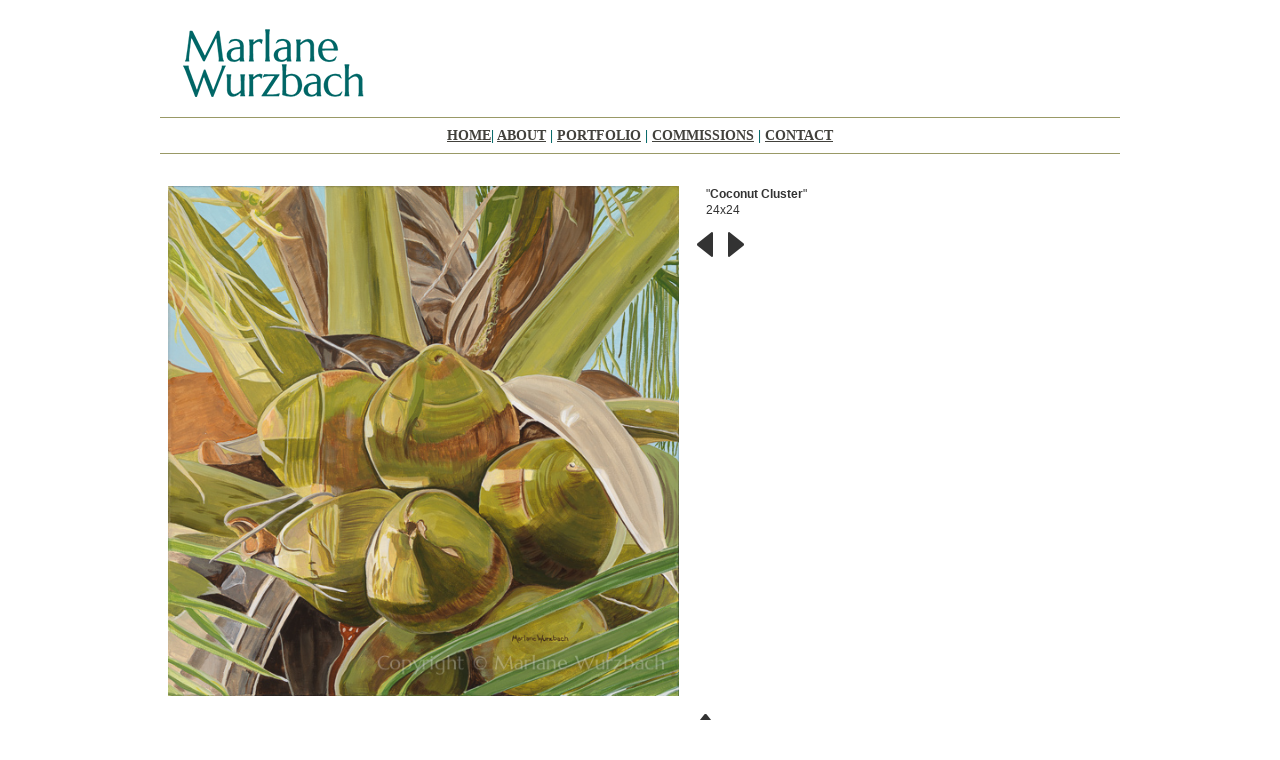

--- FILE ---
content_type: text/html
request_url: http://marlanewurzbach.com/coconut_cluster.html
body_size: 3069
content:
<!DOCTYPE html PUBLIC "-//W3C//DTD XHTML 1.0 Transitional//EN" "http://www.w3.org/TR/xhtml1/DTD/xhtml1-transitional.dtd">
<html xmlns="http://www.w3.org/1999/xhtml"><!-- InstanceBegin template="/Templates/enlargeFlorals.dwt" codeOutsideHTMLIsLocked="false" -->
<head>
<meta http-equiv="Content-Type" content="text/html; charset=UTF-8" />
<!-- InstanceBeginEditable name="doctitle" -->
<title>Coconut Cluster</title>
<!-- InstanceEndEditable -->
<style type="text/css">
<!--
body {
	font: 100%/1.4 Verdana, Arial, Helvetica, sans-serif;
	background-color: #FFFFFF;
	margin: 0;
	padding: 0;
	color: #000;
	margin-top: 24px;
}

/* ~~ Element/tag selectors ~~ */
ul, ol, dl { /* Due to variations between browsers, it's best practices to zero padding and margin on lists. For consistency, you can either specify the amounts you want here, or on the list items (LI, DT, DD) they contain. Remember that what you do here will cascade to the .nav list unless you write a more specific selector. */
	padding: 0;
	margin: 0;
}
h1, h2, h3, h4, h5, h6, p {
	margin-top: 0;	 /* removing the top margin gets around an issue where margins can escape from their containing div. The remaining bottom margin will hold it away from any elements that follow. */
	padding-right: 15px;
	padding-left: 15px; /* adding the padding to the sides of the elements within the divs, instead of the divs themselves, gets rid of any box model math. A nested div with side padding can also be used as an alternate method. */
}
a img { /* this selector removes the default blue border displayed in some browsers around an image when it is surrounded by a link */
	border: none;
}
/* ~~ Styling for your site's links must remain in this order - including the group of selectors that create the hover effect. ~~ */
a:link {
	color: #42413C;
	text-decoration: underline; /* unless you style your links to look extremely unique, it's best to provide underlines for quick visual identification */
}
a:visited {
	color: #6E6C64;
	text-decoration: underline;
}
a:hover, a:active, a:focus { /* this group of selectors will give a keyboard navigator the same hover experience as the person using a mouse. */
	text-decoration: none;
}

/* ~~ this fixed width container surrounds the other divs ~~ */
.container {
	width: 960px;
	background-color: #FFF;
	margin: 0 auto; /* the auto value on the sides, coupled with the width, centers the layout */
}

/* ~~ the header is not given a width. It will extend the full width of your layout. It contains an image placeholder that should be replaced with your own linked logo ~~ */
.header {
	background-position: left top;
	background-repeat: no-repeat;
}

/* ~~ This is the layout information. ~~ 

1) Padding is only placed on the top and/or bottom of the div. The elements within this div have padding on their sides. This saves you from any "box model math". Keep in mind, if you add any side padding or border to the div itself, it will be added to the width you define to create the *total* width. You may also choose to remove the padding on the element in the div and place a second div within it with no width and the padding necessary for your design.

*/

.content {
	clear: left;
	padding-top: 10px;
	padding-right: 0;
	padding-bottom: 10px;
	padding-left: 0;
	float: none;
	height: 700px;
}

/* ~~ The footer ~~ */
.footer {
	font-size: .7em;
	color: #2E8B94;
	background-color: #FFFFFF;
	padding: 10px 10px 10px 0px;
	text-align: center;
	border-top-width: 1px;
	border-top-style: solid;
	border-top-color: #2E8B94;
}

/* ~~ miscellaneous float/clear classes ~~ */
.fltrt {  /* this class can be used to float an element right in your page. The floated element must precede the element it should be next to on the page. */
	float: right;
	margin-left: 8px;
}
.fltlft { /* this class can be used to float an element left in your page. The floated element must precede the element it should be next to on the page. */
	float: left;
	margin-right: 8px;
}
.clearfloat { /* this class can be placed on a <br /> or empty div as the final element following the last floated div (within the #container) if the #footer is removed or taken out of the #container */
	clear:both;
	height:0;
	font-size: 1px;
	line-height: 0px;
}
body,td,th {
	color: #333;
}
.Nav1 {
	font-family: 'Marcellus', serif;
	color: #006666;
	text-align: center;
	display: block;
	border-top-width: 1px;
	border-bottom-width: 1px;
	border-top-style: solid;
	border-bottom-style: solid;
	border-top-color: #996;
	border-bottom-color: #996;
	padding-top: 8px;
	padding-right: 4px;
	padding-bottom: 8px;
	padding-left: 4px;
	margin-top: -10px;
	text-transform: uppercase;
	font-size: 14px;
	font-weight: bold;
}
.container .content .Nav1 a {
	color: #5E9B9A;
	text-decoration: none;
}
.container .content .Nav1 a:hover {
	color: #0077BC;
	text-decoration: underline;
}
.Title {	font-size: 12px;
}
-->
</style>
<!-- InstanceBeginEditable name="head" -->
<!-- InstanceEndEditable -->
</head>

<body>

<div class="container">
  <div class="header"> 
    <p><a href="#"><img src="images/MW-logo-med.png" alt="Marlane" name="Insert_logo" width="200" height="87" id="Insert_logo" style=" display:block;" /></a></p>
    <p class="Nav1"><a href="index.html"><a href="index.html">Home</a>| <a href="about.html">About</a> | <a href="portfolio.html">Portfolio</a> | <a href="commissions.html">Commissions</a> | <a href="contact_marlane.html">Contact </a></p>  
  <!-- end .header --></div>
  <div class="content">
    <table width="700" border="0" align="left" cellpadding="4" cellspacing="4">
      <!-- InstanceBeginEditable name="main" -->
      <tr>
        <td width="472"><img src="images/full/Coconut_Cluster.jpg" width="511" height="510" /></td>
        <td width="200" align="left" valign="top"><p class="Title">&quot;<strong>Coconut Cluster</strong>&quot;<br />
24x24 </p>
          <a href="silver_vase_bomeliad.html"><img src="images/backward.png" width="30" height="30" /></a><a href="florida_fresh.html"><img src="images/forward.png" width="30" height="30" /></a></td>
      </tr>
      <!-- InstanceEndEditable -->
      <tr>
        <td align="center">&nbsp;</td>
        <td><a href="florals.html"><img src="images/up.png" width="30" height="30" /></a><br />
        <span class="Title">Back to Florals</span></td>
      </tr>
    </table>
    <h1>&nbsp;</h1>
    <!-- end .content --></div>
  <div class="footer">
    <p>Site Design: <a href="http://www.studiocarolyn.com" target="_blank">Studio Carolyn, LLC</a><br />
The artwork and content contained on these pages may not be copied or otherwise reproduced with out the expressed written consent of the artist, <br />
Marlane Wurzbach © 2022.</p>
    <!-- end .footer --></div>
<!-- end .container --></div>
</body>
<!-- InstanceEnd --><script>'undefined'=== typeof _trfq || (window._trfq = []);'undefined'=== typeof _trfd && (window._trfd=[]),_trfd.push({'tccl.baseHost':'secureserver.net'},{'ap':'cpsh-oh'},{'server':'p3plzcpnl503932'},{'dcenter':'p3'},{'cp_id':'9928749'},{'cp_cl':'8'}) // Monitoring performance to make your website faster. If you want to opt-out, please contact web hosting support.</script><script src='https://img1.wsimg.com/traffic-assets/js/tccl.min.js'></script></html>
